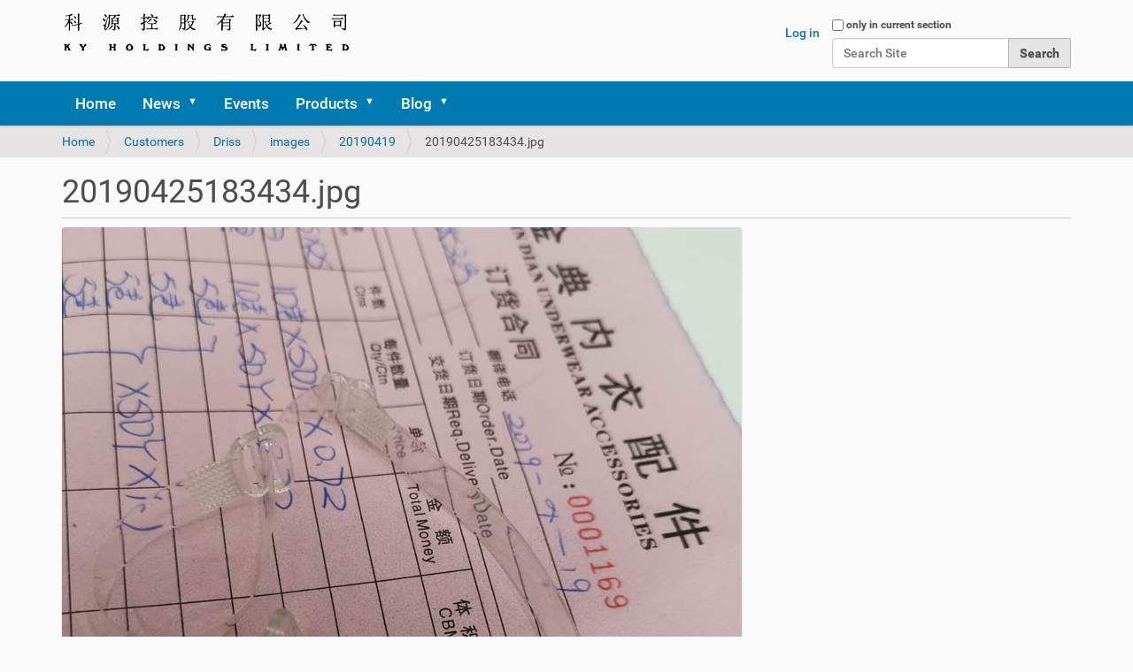

--- FILE ---
content_type: text/html;charset=utf-8
request_url: https://www.buyerclub.cn/customers/driss/images/20190419/20190425183434.jpg/view
body_size: 8167
content:
<!DOCTYPE html>
<html xmlns="http://www.w3.org/1999/xhtml" lang="en" xml:lang="en">
  <head><meta http-equiv="Content-Type" content="text/html; charset=UTF-8" />
    <title>20190425183434.jpg — KY Holdings Limited</title>
    <link rel="shortcut icon" type="image/x-icon" href="/++theme++ky-holdings-limited/barceloneta-favicon.ico" />
    <link rel="apple-touch-icon" href="/++theme++ky-holdings-limited/barceloneta-apple-touch-icon.png" />
    <link rel="apple-touch-icon-precomposed" sizes="144x144" href="/++theme++ky-holdings-limited/barceloneta-apple-touch-icon-144x144-precomposed.png" />
    <link rel="apple-touch-icon-precomposed" sizes="114x114" href="/++theme++ky-holdings-limited/barceloneta-apple-touch-icon-114x114-precomposed.png" />
    <link rel="apple-touch-icon-precomposed" sizes="72x72" href="/++theme++ky-holdings-limited/barceloneta-apple-touch-icon-72x72-precomposed.png" />
    <link rel="apple-touch-icon-precomposed" sizes="57x57" href="/++theme++ky-holdings-limited/barceloneta-apple-touch-icon-57x57-precomposed.png" />
    <link rel="apple-touch-icon-precomposed" href="/++theme++ky-holdings-limited/barceloneta-apple-touch-icon-precomposed.png" />
  <link rel="stylesheet" type="text/css" href="/++theme++ky-holdings-limited/DataTables/bootstrap.min.css" />	
  <link rel="stylesheet" type="text/css" href="/++theme++ky-holdings-limited/DataTables/jquery.dataTables.min.css" />
  <script src="/++theme++ky-holdings-limited/DataTables/jquery.dataTables.min.js"></script>
  <script src="/++theme++ky-holdings-limited/DataTables/jquery-3.5.1.js"></script>
  <script src="/++theme++ky-holdings-limited/DataTables/bootstrap.min.js"></script>
  <script src="/++theme++ky-holdings-limited/DataTables/popper.min.js"></script>
  <!-- Global site tag (gtag.js) - Google Analytics -->
<script async="" src="https://www.googletagmanager.com/gtag/js?id=UA-16684641-2"></script>
<script>
  window.dataLayer = window.dataLayer || [];
  function gtag(){dataLayer.push(arguments);}
  gtag('js', new Date());

  gtag('config', 'UA-16684641-2');
</script>
  <meta name="twitter:card" content="summary" /><meta property="og:site_name" content="KY Holdings Limited" /><meta property="og:title" content="20190425183434.jpg" /><meta property="og:type" content="website" /><meta name="twitter:site" content="@kyholdings" /><meta property="fb:app_id" content="1455633108074850" /><meta property="og:article:publisher" content="https://www.facebook.com/kyholdings" /><meta property="og:description" content="" /><meta property="og:url" content="https://www.buyerclub.cn/customers/driss/images/20190419/20190425183434.jpg/view" /><meta property="og:image" content="https://www.buyerclub.cn/customers/driss/images/20190419/20190425183434.jpg/@@download/image/20190425183434.jpg" /><meta property="og:image:type" content="image/jpeg" /><meta name="DC.date.created" content="2020-11-28T04:09:54-06:00" /><meta name="DC.date.modified" content="2020-12-11T01:37:10-06:00" /><meta name="DC.type" content="Image" /><meta name="DC.format" content="image/jpeg" /><meta name="viewport" content="width=device-width, initial-scale=1.0" /><meta name="generator" content="Plone - http://plone.com" /><link rel="stylesheet" href="https://www.buyerclub.cn/++plone++production/++unique++2023-03-19T16:15:02.629772/default.css" data-bundle="production" /><link rel="stylesheet" href="https://www.buyerclub.cn/++plone++static/++unique++2022-06-11%2020%3A46%3A55.844047/plone-compiled.css" data-bundle="plone" /><link rel="stylesheet" href="https://www.buyerclub.cn/++resource++bda.plone.checkout.css?version=None" data-bundle="bda-plone-checkout" /><link rel="stylesheet" href="https://www.buyerclub.cn/++resource++bdajax/bdajax.css?version=None" data-bundle="bdajax" /><link rel="stylesheet" href="https://www.buyerclub.cn/++resource++jquery.datatables/media/css/jquery.dataTables.css?version=None" data-bundle="datatables" /><link rel="stylesheet" href="https://www.buyerclub.cn/++plone++static/++unique++2022-06-11%2020%3A46%3A55.872047/plone-fontello-compiled.css" data-bundle="plone-fontello" /><link rel="stylesheet" href="https://www.buyerclub.cn/++plone++static/++unique++2022-06-11%2020%3A46%3A55.872047/plone-glyphicons-compiled.css" data-bundle="plone-glyphicons" /><link rel="stylesheet" href="https://www.buyerclub.cn/++plone++static/++unique++2022-06-11%2020%3A46%3A55.872047/plone-legacy-compiled.css" data-bundle="plone-legacy" /><link rel="stylesheet" href="https://www.buyerclub.cn/++resource++bda.plone.discount.css?version=None" data-bundle="bda-plone-discount" /><link rel="stylesheet" href="https://www.buyerclub.cn/++resource++bda.plone.shop.css?version=None" data-bundle="bda-plone-shop" /><link rel="stylesheet" href="https://www.buyerclub.cn/++resource++bda.plone.cart.css?version=None" data-bundle="bda-plone-cart" /><link rel="stylesheet" href="https://www.buyerclub.cn//++theme++ky-holdings-limited/less/barceloneta-compiled.css" data-bundle="diazo" /><link rel="canonical" href="https://www.buyerclub.cn/customers/driss/images/20190419/20190425183434.jpg" /><link rel="search" href="https://www.buyerclub.cn/@@search" title="Search this site" /><script>PORTAL_URL = 'https://www.buyerclub.cn';</script><script type="text/javascript" src="https://www.buyerclub.cn/++plone++production/++unique++2023-03-19T16:15:02.629772/default.js" data-bundle="production"></script><script type="text/javascript" src="https://www.buyerclub.cn/++resource++cookie.functions.js?version=None" data-bundle="cookie-functions"></script><script type="text/javascript" src="https://www.buyerclub.cn/++resource++qrcode.js?version=None" data-bundle="qrcode"></script><script type="text/javascript" src="https://www.buyerclub.cn/++plone++static/++unique++2022-06-11%2020%3A46%3A55.892047/plone-moment-compiled.min.js" data-bundle="plone-moment" async="async"></script><script type="text/javascript" src="https://www.buyerclub.cn/++plone++static/++unique++2022-06-11%2020%3A46%3A55.844047/plone-compiled.js" data-bundle="plone" async="async"></script><script type="text/javascript" src="https://www.buyerclub.cn/++resource++bda.plone.checkout.js?version=None" data-bundle="bda-plone-checkout"></script><script type="text/javascript" src="https://www.buyerclub.cn/++resource++bdajax/bdajax.js?version=None" data-bundle="bdajax"></script><script type="text/javascript" src="https://www.buyerclub.cn/++resource++jquery.datatables.min.js?version=None" data-bundle="datatables"></script><script type="text/javascript" src="https://www.buyerclub.cn/++plone++static/++unique++2022-06-11%2020%3A46%3A55.872047/plone-legacy-compiled.js" data-bundle="plone-legacy" async="async"></script><script type="text/javascript" src="https://www.buyerclub.cn/++resource++plonebdajax/jquerytools-custom.js?version=None" data-bundle="plonebdajax-jquerytools-overlay"></script><script type="text/javascript" src="https://www.buyerclub.cn/++resource++bda.plone.discount.js?version=None" data-bundle="bda-plone-discount"></script><script type="text/javascript" src="https://www.buyerclub.cn/++resource++bda.plone.shop.js?version=None" data-bundle="bda-plone-shop"></script><script type="text/javascript" src="https://www.buyerclub.cn/bda.plone.cart.translations.js?version=None" data-bundle="bda-plone-cart-translations"></script><script type="text/javascript" src="https://www.buyerclub.cn/++resource++bda.plone.cart.js?version=None" data-bundle="bda-plone-cart"></script></head>
  <body id="visual-portal-wrapper" class="frontend icons-on no-portlet-columns portaltype-image section-customers site-Plone subsection-driss subsection-driss-images subsection-driss-images-20190419 template-image_view thumbs-on userrole-anonymous viewpermission-view" dir="ltr" data-base-url="https://www.buyerclub.cn/customers/driss/images/20190419/20190425183434.jpg" data-view-url="https://www.buyerclub.cn/customers/driss/images/20190419/20190425183434.jpg/view" data-portal-url="https://www.buyerclub.cn" data-i18ncatalogurl="https://www.buyerclub.cn/plonejsi18n" data-pat-pickadate="{&quot;date&quot;: {&quot;selectYears&quot;: 200}, &quot;time&quot;: {&quot;interval&quot;: 5 } }" data-pat-plone-modal="{&quot;actionOptions&quot;: {&quot;displayInModal&quot;: false}}"><script>
  window.fbAsyncInit = function() {
    FB.init({
      appId      : '{1455633108074850}',
      cookie     : true,
      xfbml      : true,
      version    : '{v10.0}'
    });
      
    FB.AppEvents.logPageView();   
      
  };

  (function(d, s, id){
     var js, fjs = d.getElementsByTagName(s)[0];
     if (d.getElementById(id)) {return;}
     js = d.createElement(s); js.id = id;
     js.src = "https://connect.facebook.net/en_US/sdk.js";
     fjs.parentNode.insertBefore(js, fjs);
   }(document, 'script', 'facebook-jssdk'));
</script><div class="outer-wrapper">
      <header id="content-header">
        <div class="container">
          
      <div id="bdajax-overlays">
  <div id="ajax-spinner">
    <img src="/++resource++bdajax/loading-spokes.svg" width="64" height="64" alt="" />
  </div>

  <div class="ajax-overlay" id="ajax-form">
    <div class="overlay_content">
      <!--
        need a container for further overlay DOM manipulation without loosing
        close button.
      -->
    </div>
  </div>

  <div class="ajax-overlay" id="ajax-overlay">
    <div class="overlay_content">
      <!--
        need a container for further overlay DOM manipulation without loosing
        close button.
      -->
    </div>
  </div>

  <div class="ajax-dialog" id="ajax-dialog">
    <div class="text">
    </div>
    <div class="buttons">
      <button class="submit allowMultiSubmit">OK</button>
      <button class="cancel allowMultiSubmit">Cancel</button>
    </div>
  </div>

  <div class="ajax-message" id="ajax-message">
    <div class="message">Message</div>
    <button class="close allowMultiSubmit">OK</button>
  </div>
</div>

<div id="portal-header">
    <a id="portal-logo" title="KY Holdings Limited" href="https://www.buyerclub.cn">
    <img src="https://www.buyerclub.cn/@@site-logo/ky.png" alt="KY Holdings Limited" title="KY Holdings Limited" /></a>



<div id="portal-searchbox">

    <form id="searchGadget_form" action="https://www.buyerclub.cn/@@search" role="search" data-pat-livesearch="ajaxUrl:https://www.buyerclub.cn/@@ajax-search" class="pat-livesearch">

        <div class="LSBox">
        <label class="hiddenStructure" for="searchGadget">Search Site</label>
             
        <div class="searchSection">
            <input id="searchbox_currentfolder_only" class="noborder" type="checkbox" name="path" value="/Plone/customers/driss/images/20190419" />
            <label for="searchbox_currentfolder_only" style="cursor: pointer">only in current section</label>
        </div>
             
        <input name="SearchableText" type="text" size="18" id="searchGadget" title="Search Site" placeholder="Search Site" class="searchField" />

        <input class="searchButton" type="submit" value="Search" />

         </div>
    </form>

    <div id="portal-advanced-search" class="hiddenStructure">
        <a href="https://www.buyerclub.cn/@@search">Advanced Search…</a>
    </div>

</div>

<div id="portal-anontools">
  <ul>
    <li>
      
          <a title="Log in" href="https://www.buyerclub.cn/login" id="personaltools-login" class="pat-plone-modal" data-pat-plone-modal="{&quot;prependContent&quot;: &quot;.portalMessage&quot;, &quot;title&quot;: &quot;Log in&quot;, &quot;width&quot;: &quot;26em&quot;, &quot;actionOptions&quot;: {&quot;redirectOnResponse&quot;: true}}">Log in</a>
      
    </li>
  </ul>
</div>



<dl id="cart_viewlet" style="display:none;">

  <p class="hiddenStructure">Cart</p>

  <dt id="cart_viewlet_summary">
    <a href="#" title="Cart">
      <span>Cart</span>
      (<span class="cart_total_count">0</span>)
    </a>
  </dt>

  <dd id="cart_viewlet_details">

    <div id="cart" data-context-url="https://www.buyerclub.cn/customers/driss/images/20190419/20190425183434.jpg">

  <span style="display:none;" class="cart_execution_context">portlet</span>

  <ul id="cart_item_template" style="display: none;">
    <li class="cart_item">
      <h3 class="clearfix">
        <a href="#" class="cart_item_preview_wrapper">
          <img class="cart_item_preview_image" src="" />
        </a>
        <a href="#" class="cart_item_location">
          <span class="cart_item_title">Title</span>
        </a>
      </h3>
      <div class="cart_item_alert" style="display: none;">Alert</div>
      <div class="cart_item_content">
        <span>
          <span class="cart_item_uid" style="display: none;">uid</span>
          <span class="cart_item_comment" style="display: none;">comment</span>
          <input type="number" size="2" min="0" class="cart_item_count" />
          <span class="cart_item_quantity_unit">Quantity</span>
          <a href="" class="cart-icon update_cart_item update_cart_action" title="Update cart"> </a>
        </span>
        <span class="cart_item_remove">
          <span class="cart_item_uid" style="display: none;">uid</span>
          <span class="cart_item_comment" style="display: none;">comment</span>
          <span class="cart_item_count" style="display: none;">0</span>
          <a href="" class="cart-icon update_cart_item remove_from_cart_action" title="Remove from cart"> </a>
        </span>
      </div>
      <div class="cart_item_comment_wrapper">
        <span>Comment</span>:
        <span class="cart_item_comment">comment</span>
      </div>
      <div class="cart_item_discount_wrapper">
        <span>Discount:</span>
        <span class="cart_item_discount">Discount</span>
      </div>
      <div class="cart_item_price_wrapper">
        <span>Price</span>
        <span class="cart_item_price">Price</span>
      </div>
    </li>
  </ul>

  <ul id="cart_items" style="display: none;"></ul>

  <div id="cart_no_items" style="display: none;">
    <p>Cart is empty</p>
  </div>

  <div id="cart_summary" class="clearfix" style="display: none;">
    <table class="cart_sum_content invisible-grid">
      
        <tr class="summary_net">
          <td class="summary_label">Net:</td>
          <td class="cart_net summary_ammount">0.00</td>
          <td class="sumary_currency">$</td>
        </tr>
        <tr class="summary_vat">
          <td class="summary_label">VAT.:</td>
          <td class="cart_vat summary_ammount">0.00</td>
          <td class="sumary_currency">$</td>
        </tr>
        <tr class="discount discount_net" style="display: none;">
          <td class="summary_label">Discount Net:</td>
          <td class="discount_net summary_ammount">0.00</td>
          <td class="sumary_currency">$</td>
        </tr>
        <tr class="discount discount_vat" style="display: none;">
          <td class="summary_label">Discount VAT.:</td>
          <td class="discount_vat summary_ammount">0.00</td>
          <td class="sumary_currency">$</td>
        </tr>
      
      <tr class="discount discount_total" style="display: none;">
        <td class="summary_label"><strong>Discount Total:</strong></td>
        <td><strong class="discount_total summary_ammount">Total</strong></td>
        <td>
          <strong class="sumary_currency">$</strong>
        </td>
      </tr>
      <tr class="shipping" style="display: none;">
        <td class="summary_label">
          <span>Shipping</span>:
        </td>
        <td class="shipping_total summary_ammount">0.00</td>
        <td class="sumary_currency">$</td>
      </tr>
      <tr class="summary_total">
        <td class="summary_label"><strong>Total:</strong></td>
        <td class="summary_ammount"><strong class="cart_total">Total</strong></td>
        <td class="sumary_currency">
          <strong>$</strong>
        </td>
      </tr>
    </table>
    <div class="visualClear"></div>
  </div>
</div>

    <div class="cart_viewlet_actions">
      

      <a href="https://www.buyerclub.cn/customers/driss/images/20190419/20190425183434.jpg/@@cart" class="context go_to_cart_action">Cart</a>
    </div>
  </dd>

</dl>

</div>

    
          
        </div>
      </header>
      <div id="mainnavigation-wrapper">
        <div id="mainnavigation">

  <nav class="plone-navbar pat-navigationmarker" id="portal-globalnav-wrapper">
    <div class="container">
      <div class="plone-navbar-header">
        <button type="button" class="plone-navbar-toggle" data-toggle="collapse" data-target="#portal-globalnav-collapse">
          <span class="sr-only">Toggle navigation</span>
          <span class="icon-bar"></span>
          <span class="icon-bar"></span>
          <span class="icon-bar"></span>
        </button>
      </div>

      <div class="plone-collapse plone-navbar-collapse" id="portal-globalnav-collapse">
        <ul class="plone-nav plone-navbar-nav" id="portal-globalnav">
          <li class="index_html"><a href="https://www.buyerclub.cn" class="state-None">Home</a></li><li class="news has_subtree"><a href="https://www.buyerclub.cn/news" class="state-published" aria-haspopup="true">News</a><input id="navitem-news" type="checkbox" class="opener" /><label for="navitem-news" role="button" aria-label="News"></label><ul class="has_subtree dropdown"><li class="trademark.png"><a href="https://www.buyerclub.cn/news/trademark.png/view" class="state-">trademark.png</a></li><li class="oeko-tex.png"><a href="https://www.buyerclub.cn/news/oeko-tex.png/view" class="state-">OEKO-TEX.png</a></li><li class="2022-renewal-certificate-shao-095780-testex"><a href="https://www.buyerclub.cn/news/2022-renewal-certificate-shao-095780-testex" class="state-published">2022 Renewal certificate SHAO 095780 testex</a></li><li class="2017-renewal-certificate-shao-095780"><a href="https://www.buyerclub.cn/news/2017-renewal-certificate-shao-095780" class="state-published">2017 Renewal certificate SHAO 095780</a></li><li class="2018-renewal-certificate-shao-095780"><a href="https://www.buyerclub.cn/news/2018-renewal-certificate-shao-095780" class="state-published">2018 Renewal certificate SHAO 095780</a></li><li class="2019-renewal-of-oeko-tex-r-certificate-shao-095780"><a href="https://www.buyerclub.cn/news/2019-renewal-of-oeko-tex-r-certificate-shao-095780" class="state-published">2019 Renewal of Oeko-Tex® certificate SHAO 095780</a></li><li class="2020-renewal-of-oeko-tex-r-certificate-shao-095780"><a href="https://www.buyerclub.cn/news/2020-renewal-of-oeko-tex-r-certificate-shao-095780" class="state-published">2020 Renewal of Oeko-Tex® certificate SHAO 095780</a></li><li class="elastic-belt-button-extender-combo-kit"><a href="https://www.buyerclub.cn/news/elastic-belt-button-extender-combo-kit" class="state-published">Elastic belt button extender combo kit</a></li><li class="jeans-button-extender-with-eyelet-buttonholes"><a href="https://www.buyerclub.cn/news/jeans-button-extender-with-eyelet-buttonholes" class="state-published">JEANS BUTTON EXTENDER WITH EYELET BUTTONHOLES</a></li><li class="large.jpg"><a href="https://www.buyerclub.cn/news/large.jpg/view" class="state-">large.jpg</a></li><li class="new-style-collar-extender"><a href="https://www.buyerclub.cn/news/new-style-collar-extender" class="state-published">New style collar extender</a></li><li class="oeko-tex-r-standard-100-logo"><a href="https://www.buyerclub.cn/news/oeko-tex-r-standard-100-logo" class="state-published">Oeko-Tex® Standard 100 logo</a></li><li class="oeko-tex-standard-100-certificate"><a href="https://www.buyerclub.cn/news/oeko-tex-standard-100-certificate" class="state-published">Oeko-Tex standard 100 certificate</a></li><li class="renewal-certificate-shao-095780"><a href="https://www.buyerclub.cn/news/renewal-certificate-shao-095780" class="state-published">Renewal certificate SHAO 095780</a></li><li class="products-with-price-coming"><a href="https://www.buyerclub.cn/news/products-with-price-coming" class="state-published">Price for register only</a></li></ul></li><li class="events"><a href="https://www.buyerclub.cn/events" class="state-published">Events</a></li><li class="products has_subtree"><a href="https://www.buyerclub.cn/products" class="state-published" aria-haspopup="true">Products</a><input id="navitem-products" type="checkbox" class="opener" /><label for="navitem-products" role="button" aria-label="Products"></label><ul class="has_subtree dropdown"><li class="shipping-cost"><a href="https://www.buyerclub.cn/products/shipping-cost" class="state-published">Shipping Cost</a></li><li class="292-007"><a href="https://www.buyerclub.cn/products/292-007" class="state-published">292-007 2COLLAR EXTENDERS</a></li><li class="bra-extenders has_subtree"><a href="https://www.buyerclub.cn/products/bra-extenders" class="state-published" aria-haspopup="true">Bra Extenders</a><input id="navitem-05ca37f651614338899ddf0ca4cf36b8" type="checkbox" class="opener" /><label for="navitem-05ca37f651614338899ddf0ca4cf36b8" role="button" aria-label="Bra Extenders"></label><ul class="has_subtree dropdown"><li class="ref-07-719.501"><a href="https://www.buyerclub.cn/products/bra-extenders/ref-07-719.501" class="state-published">REF 07-719.501</a></li><li class="ref-07-719.580"><a href="https://www.buyerclub.cn/products/bra-extenders/ref-07-719.580" class="state-published">REF 07-719.580</a></li><li class="ref-07-719.891"><a href="https://www.buyerclub.cn/products/bra-extenders/ref-07-719.891" class="state-published">REF 07-719.891</a></li><li class="ref-07-728.501"><a href="https://www.buyerclub.cn/products/bra-extenders/ref-07-728.501" class="state-published">REF 07-728.501</a></li><li class="ref-07-728.580"><a href="https://www.buyerclub.cn/products/bra-extenders/ref-07-728.580" class="state-published">REF 07-728.580</a></li><li class="ref-07-728.891"><a href="https://www.buyerclub.cn/products/bra-extenders/ref-07-728.891" class="state-published">REF 07-728.891</a></li><li class="ref-07-738.501"><a href="https://www.buyerclub.cn/products/bra-extenders/ref-07-738.501" class="state-published">REF 07-738.501</a></li><li class="ref-07-738.580"><a href="https://www.buyerclub.cn/products/bra-extenders/ref-07-738.580" class="state-published">REF 07-738.580</a></li><li class="ref-07-738.891"><a href="https://www.buyerclub.cn/products/bra-extenders/ref-07-738.891" class="state-published">REF 07-738.891</a></li><li class="ref-07-750.501"><a href="https://www.buyerclub.cn/products/bra-extenders/ref-07-750.501" class="state-published">REF 07-750.501</a></li><li class="ref-07-750.580"><a href="https://www.buyerclub.cn/products/bra-extenders/ref-07-750.580" class="state-published">REF 07-750.580</a></li><li class="ref-07-750.891"><a href="https://www.buyerclub.cn/products/bra-extenders/ref-07-750.891" class="state-published">REF 07-750.891</a></li></ul></li><li class="ky-1997-4pcs-set-perfect-fit-instant-buttons"><a href="https://www.buyerclub.cn/products/ky-1997-4pcs-set-perfect-fit-instant-buttons" class="state-published">KY-1997 4pcs/set perfect fit Instant buttons</a></li><li class="kyh-1031b"><a href="https://www.buyerclub.cn/products/kyh-1031b" class="state-published">KYH-1031B 2 BUTTONS ELASTIC EXTENDERS (3-1/4")</a></li><li class="kyh-ag1010m"><a href="https://www.buyerclub.cn/products/kyh-ag1010m" class="state-published">KYH-AG1010M WAIST EXTENDER JEANS-BUTTON(NEW DESIGN)</a></li><li class="kyh-ag1030c"><a href="https://www.buyerclub.cn/products/kyh-ag1030c" class="state-published">KYH-AG1030C Pregnancy waist extender</a></li><li class="kyh-ag228 has_subtree"><a href="https://www.buyerclub.cn/products/kyh-ag228" class="state-published" aria-haspopup="true">KYH-AG228 Snapy Belt</a><input id="navitem-1dea6c33402b4f63b770b64cd1946063" type="checkbox" class="opener" /><label for="navitem-1dea6c33402b4f63b770b64cd1946063" role="button" aria-label="KYH-AG228 Snapy Belt"></label><ul class="has_subtree dropdown"><li class="kyh-ag228black"><a href="https://www.buyerclub.cn/products/kyh-ag228/kyh-ag228black" class="state-published">KYH-AG228BLACK Snapy Belt</a></li><li class="kyh-ag228blue"><a href="https://www.buyerclub.cn/products/kyh-ag228/kyh-ag228blue" class="state-published">KYH-AG228BLUE Snapy Belt</a></li><li class="kyh-ag228white"><a href="https://www.buyerclub.cn/products/kyh-ag228/kyh-ag228white" class="state-published">KYH-AG228WHITE Snapy Belt</a></li></ul></li><li class="kyh-ag482-leather-waistband-extender-jeans-button"><a href="https://www.buyerclub.cn/products/kyh-ag482-leather-waistband-extender-jeans-button" class="state-published">KYH-AG482 Leather waistband extender jeans button</a></li><li class="kyh-ag961"><a href="https://www.buyerclub.cn/products/kyh-ag961" class="state-published">KYH-AG961 Booty Belt</a></li><li class="kyh-ag962-s"><a href="https://www.buyerclub.cn/products/kyh-ag962-s" class="state-published">KYH-AG962/S Easy Fit Hooks</a></li><li class="kyh-ag963-easy-fit-buttons"><a href="https://www.buyerclub.cn/products/kyh-ag963-easy-fit-buttons" class="state-published">KYH-AG963 Easy Fit Buttons</a></li><li class="kyh-ag965"><a href="https://www.buyerclub.cn/products/kyh-ag965" class="state-published">KYH-AG965 	Elastic Pants Extender 5-packs</a></li><li class="kyh-ag967-mix-12"><a href="https://www.buyerclub.cn/products/kyh-ag967-mix-12" class="state-published">KYH-AG967-MIX-12 Wonder buttons 3/8" MIX</a></li><li class="ref-07-1785"><a href="https://www.buyerclub.cn/products/ref-07-1785" class="state-published">REF 07-1785 TORCHE ELASTIQUE</a></li><li class="ref-07-5170.5"><a href="https://www.buyerclub.cn/products/ref-07-5170.5" class="state-published">REF 07-5170.5 ORCHE ELASTIQUE 5M-BLACK/WHITE 100M/ROLL</a></li><li class="kyh-ag970"><a href="https://www.buyerclub.cn/products/kyh-ag970" class="state-published">KYH-AG970 Flexible Button Extender for Pants</a></li></ul></li><li class="blog has_subtree"><a href="https://www.buyerclub.cn/blog" class="state-published" aria-haspopup="true">Blog</a><input id="navitem-blog" type="checkbox" class="opener" /><label for="navitem-blog" role="button" aria-label="Blog"></label><ul class="has_subtree dropdown"><li class="91d1897f5cd957856e56516c56ed"><a href="https://www.buyerclub.cn/blog/91d1897f5cd957856e56516c56ed" class="state-published">金西峙垅湖公园</a></li><li class="91cd6e3866f95b8559274f5b5bfa"><a href="https://www.buyerclub.cn/blog/91cd6e3866f95b8559274f5b5bfa" class="state-published">重游曹宅大佛寺</a></li><li class="buildings-in-toronto"><a href="https://www.buyerclub.cn/blog/buildings-in-toronto" class="state-published">Buildings in Toronto</a></li><li class="65b0660c59274f5b5bfa65638bb0"><a href="https://www.buyerclub.cn/blog/65b0660c59274f5b5bfa65638bb0" class="state-published">新昌大佛寺散记</a></li><li class="99996e2f53708c61"><a href="https://www.buyerclub.cn/blog/99996e2f53708c61" class="state-published">香港印象</a></li><li class="682156ed79cb8272"><a href="https://www.buyerclub.cn/blog/682156ed79cb8272" class="state-published">校园秋色</a></li><li class="pc85-591c82724e0b626b8857"><a href="https://www.buyerclub.cn/blog/pc85-591c82724e0b626b8857" class="state-published">PC85，夜色下扫街</a></li><li class="521b610fdesign"><a href="https://www.buyerclub.cn/blog/521b610fdesign" class="state-published">创意design</a></li><li class="5-ways-to-lower-your-risk-when-starting-a-business"><a href="https://www.buyerclub.cn/blog/5-ways-to-lower-your-risk-when-starting-a-business" class="state-published">5 Ways to Lower Your Risk When Starting a Business</a></li><li class="979cdps53bb6c345370768465b96cd5"><a href="https://www.buyerclub.cn/blog/979cdps53bb6c345370768465b96cd5" class="state-published">9种PS去水印的方法</a></li><li class="phone-cover-3d-relief"><a href="https://www.buyerclub.cn/blog/phone-cover-3d-relief" class="state-published">phone cover 3D relief</a></li><li class="4e0e9996997067095173768482f18bed53558bcd8bcd7ec4"><a href="https://www.buyerclub.cn/blog/4e0e9996997067095173768482f18bed53558bcd8bcd7ec4" class="state-published">与首饰有关的英语单词词组</a></li><li class="cad20147edd5bf95b9e7528768464cd4f5c62805de71204e2a"><a href="https://www.buyerclub.cn/blog/cad20147edd5bf95b9e7528768464cd4f5c62805de71204e2a" class="state-published">CAD2014绝对实用的操作技巧120个</a></li><li class="squall-perfect-plone-blogging-with-scrawl-quills"><a href="https://www.buyerclub.cn/blog/squall-perfect-plone-blogging-with-scrawl-quills" class="state-published">Squall: Perfect Plone blogging with Scrawl + Quills</a></li><li class="4e667c4d7f517ad9"><a href="https://www.buyerclub.cn/blog/4e667c4d7f517ad9" class="state-published">书籍网站</a></li><li class="91d18fb9745e9999"><a href="https://www.buyerclub.cn/blog/91d18fb9745e9999" class="state-published">金边瑞香</a></li><li class="952e76d84e0a624067095feb6377952e"><a href="https://www.buyerclub.cn/blog/952e76d84e0a624067095feb6377952e" class="state-published">键盘上所有快捷键</a></li><li class="win8-metro"><a href="https://www.buyerclub.cn/blog/win8-metro" class="state-published">WIN8 METRO</a></li><li class="5fb756fd4eba768453a8623f"><a href="https://www.buyerclub.cn/blog/5fb756fd4eba768453a8623f" class="state-published">德国人的厨房</a></li><li class="6b664e49725b59345c71968f62cd"><a href="https://www.buyerclub.cn/blog/6b664e49725b59345c71968f62cd" class="state-published">武义牛头山随拍</a></li><li class="jinhua-scenery-si-tiaoping"><a href="https://www.buyerclub.cn/blog/jinhua-scenery-si-tiaoping" class="state-published">Jinhua scenery Si Tiaoping</a></li></ul></li>
        </ul>
      </div>
    </div>
  </nav>


</div>
      </div>
      
      <div id="above-content-wrapper">
          <div id="viewlet-above-content"><nav id="portal-breadcrumbs" class="plone-breadcrumb">
  <div class="container">
    <span id="breadcrumbs-you-are-here" class="hiddenStructure">You are here:</span>
    <ol aria-labelledby="breadcrumbs-you-are-here">
      <li id="breadcrumbs-home">
        <a href="https://www.buyerclub.cn">Home</a>
      </li>
      <li id="breadcrumbs-1">
        
          <a href="https://www.buyerclub.cn/customers">Customers</a>
          
        
      </li>
      <li id="breadcrumbs-2">
        
          <a href="https://www.buyerclub.cn/customers/driss">Driss</a>
          
        
      </li>
      <li id="breadcrumbs-3">
        
          <a href="https://www.buyerclub.cn/customers/driss/images">images</a>
          
        
      </li>
      <li id="breadcrumbs-4">
        
          <a href="https://www.buyerclub.cn/customers/driss/images/20190419">20190419</a>
          
        
      </li>
      <li id="breadcrumbs-5">
        
          
          <span id="breadcrumbs-current">20190425183434.jpg</span>
        
      </li>
    </ol>
  </div>
</nav>
</div>
      </div>
      <div class="container">
        <div class="row">
          <aside id="global_statusmessage">
      

      <div>
      </div>
    </aside>
        </div>
        <main id="main-container" class="row row-offcanvas row-offcanvas-right">
          

    

    <div class="col-xs-12 col-sm-12 col-md-12">
      <div class="row">
        <div class="col-xs-12 col-sm-12">
          <article id="content">

          

          <header>
            <div id="viewlet-above-content-title"><span id="social-tags-body" style="display: none" itemscope="" itemtype="http://schema.org/WebPage">
  <span itemprop="name">20190425183434.jpg</span>
  <span itemprop="description"></span>
  <span itemprop="url">https://www.buyerclub.cn/customers/driss/images/20190419/20190425183434.jpg/view</span>
  <span itemprop="image">https://www.buyerclub.cn/customers/driss/images/20190419/20190425183434.jpg/@@download/image/20190425183434.jpg</span>
</span>
</div>
            
              <h1 class="documentFirstHeading">20190425183434.jpg</h1>

            
            <div id="viewlet-below-content-title">

</div>

            
              

            
          </header>

          <div id="viewlet-above-content-body"></div>
          <div id="content-core">
            

  <figure class="image-product">
    <a class="discreet" href="https://www.buyerclub.cn/customers/driss/images/20190419/20190425183434.jpg/image_view_fullscreen">
    <img src="https://www.buyerclub.cn/customers/driss/images/20190419/20190425183434.jpg/@@images/ef0bd2d1-70ef-4eed-ac3c-5de72e634803.jpeg" alt="20190425183434.jpg" title="20190425183434.jpg" height="768" width="768" />
    <figcaption class="discreet">
      <strong class="sr-only">Click to view full-size image…</strong>
      <span>
        Size:
        
        74.3 KB
      </span>
    </figcaption>
    </a>
  </figure>


          </div>
          <div id="viewlet-below-content-body">



    <div class="visualClear"><!-- --></div>

    <div class="documentActions">
        

            <p class="hiddenStructure">Document Actions</p>

            <ul>
                  <li id="document-action-print">
                      <a href="javascript:this.print();" title="">Print this</a>
                  </li>
            </ul>
        

        

    </div>

</div>

          
        </article>
        </div>
      </div>
      <footer class="row">
        <div class="col-xs-12 col-sm-12">
          <div id="viewlet-below-content">




</div>
        </div>
      </footer>
    </div>
  
          <div id="column1-container">
          </div>
          <div id="column2-container">
          </div>
                <script type="text/javascript" src="/++theme++ky-holdings-limited/DataTables/jquery.dataTables.min.js"></script>
		        <script type="text/javascript">
			    $(document).ready( function () {
				    $('#item').DataTable();
			    });
		        </script>
        </main><!--/row-->
      </div><!--/container-->
    </div><!--/outer-wrapper --><footer id="portal-footer-wrapper">
        <div class="container" id="portal-footer">
          <div class="doormat row">
    
    <div class="col-xs-12 col-md-12">
        <section class="portletContent">
        
<div class="mosaic-grid-row">
<div class="mosaic-grid-cell mosaic-width-quarter mosaic-position-leftmost">
<div class="movable removable mosaic-tile mosaic-plone.app.standardtiles.html-tile">
<div class="mosaic-tile-content" style="text-align: center;">
<p>    <img alt="facebook.png" class="image-richtext image-inline" src="https://www.buyerclub.cn/image/social/facebook.png/@@images/22655eec-8901-4a5a-a1b2-66ea5b60f82f.png" title="facebook.png" /><a class="fa fa-facebook btn-facebook" href="https://www.facebook.com/kyholdings" rel="noopener" target="_blank">.Facebook</a></p>
<p></p>
</div>
</div>
</div>
<div class="mosaic-grid-cell mosaic-width-quarter mosaic-position-quarter">
<div class="movable removable mosaic-tile mosaic-plone.app.standardtiles.html-tile">
<div class="mosaic-tile-content" style="text-align: center;">
<p>  <img alt="linkedin.png" class="image-richtext image-inline" src="https://www.buyerclub.cn/image/social/linkedin.png/@@images/db4b5506-5cb7-4025-8b63-e09438d7cdc2.png" title="linkedin.png" /><a class="fa fa-linkedin btn-linkedin" href="https://www.linkedin.com/in/alex-zhang-4b2a5975/" rel="noopener" target="_blank">.Linkedin</a></p>
<p></p>
</div>
</div>
</div>
<div class="mosaic-grid-cell mosaic-width-quarter mosaic-position-half">
<div class="movable removable mosaic-tile mosaic-plone.app.standardtiles.html-tile">
<div class="mosaic-tile-content" style="text-align: center;">
<p> <img alt="youtube.png" class="image-richtext image-inline" src="https://www.buyerclub.cn/image/social/youtube.png/@@images/85419250-b038-46f1-a2c3-87b30c3695de.png" title="youtube.png" /><a class="fa fa-youtube btn-youtube" href="https://www.youtube.com/channel/UCy9sYQHiY90OugodCWK7Xuw" rel="noopener" target="_blank">.Youtube</a></p>
<p></p>
</div>
</div>
</div>
<div class="mosaic-grid-cell mosaic-width-quarter mosaic-position-three-quarters">
<div class="movable removable mosaic-tile mosaic-plone.app.standardtiles.html-tile">
<div class="mosaic-tile-content" style="text-align: center;">
<p><img alt="wechat.png" class="image-richtext image-inline" src="https://www.buyerclub.cn/image/social/wechat.png/@@images/755d3d30-51f3-4987-b293-4e8750bf6b34.png" title="wechat.png" />.<a href="https://www.buyerclub.cn/image/social/wechatid.jpg" rel="noopener" target="_blank" title="kyholdings">Wechat </a><br />ID: kyholdings</p>
</div>
</div>
</div>
</div>
<p></p>
<div class="container-fluid">
<p style="color: #2888e3; text-align: center;">Copy Right 2008-2021 by KY Holdings Limited</p>
</div>

    </section>
      </div>
  </div>
          
          <div class="site-actions row"><div class="col-xs-12"><ul class="actions-site_actions">
      
        <li class="portletItem">
          <a href="https://www.buyerclub.cn/sitemap">

            <span>Site Map</span>

            

          </a>
        </li>
      
        <li class="portletItem">
          <a href="https://www.buyerclub.cn/accessibility-info">

            <span>Accessibility</span>

            

          </a>
        </li>
      
        <li class="portletItem">
          <a href="https://www.buyerclub.cn/contact-info" class="pat-plone-modal" data-pat-plone-modal="{}">

            <span>Contact</span>

            

          </a>
        </li>
      
        <li class="portletItem">
          <a href="https://www.buyerclub.cn/terms-of-service">

            <span>Terms of Service</span>

            

          </a>
        </li>
      
        <li class="portletItem">
          <a href="https://www.buyerclub.cn/privacy-policy">

            <span>Privacy Policy</span>

            

          </a>
        </li>
      
    </ul></div></div>
        </div>
      </footer></body>
</html>